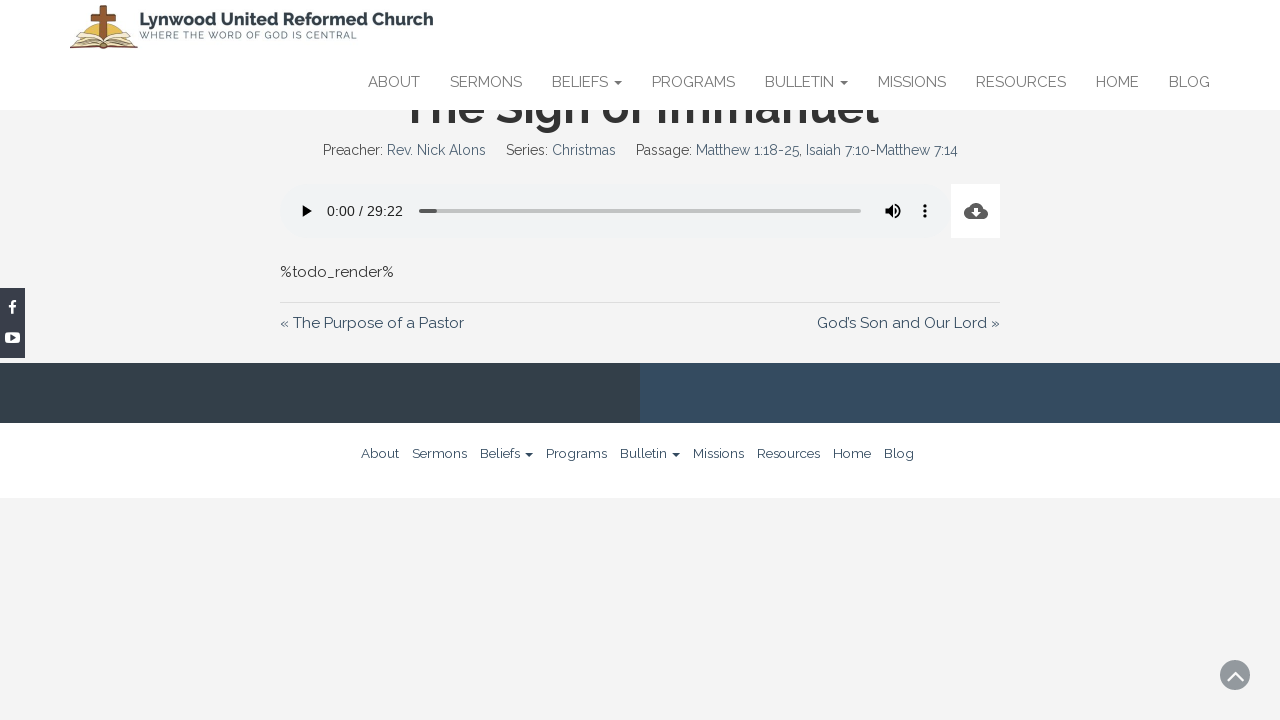

--- FILE ---
content_type: text/html; charset=UTF-8
request_url: https://www.lynwoodurc.org/sermons/the-sign-of-immanuel
body_size: 11784
content:
<!DOCTYPE html>
<html dir="ltr" lang="en-US" prefix="og: https://ogp.me/ns#">
<head>
	<meta charset="UTF-8">
	<meta name="viewport" content="width=device-width, initial-scale=1">
	<link rel="profile" href="http://gmpg.org/xfn/11">
	<link rel="pingback" href="https://www.lynwoodurc.org/xmlrpc.php">

	
	    		<link rel="stylesheet" href="https://fonts.googleapis.com/css?family=Raleway" type="text/css" media="screen">
    	<title>The Sign of Immanuel - Lynwood United Reformed Church</title>

		<!-- All in One SEO 4.9.3 - aioseo.com -->
	<meta name="description" content="%todo_render%" />
	<meta name="robots" content="max-image-preview:large" />
	<meta name="author" content="tnoble"/>
	<meta name="google-site-verification" content="TGs6RtksXZq3JP1hqdgCq2RUfN6iob5R6DgFo83jcso" />
	<link rel="canonical" href="https://www.lynwoodurc.org/sermons/the-sign-of-immanuel" />
	<meta name="generator" content="All in One SEO (AIOSEO) 4.9.3" />
		<meta property="og:locale" content="en_US" />
		<meta property="og:site_name" content="Lynwood United Reformed Church - Where the word of God is central" />
		<meta property="og:type" content="article" />
		<meta property="og:title" content="The Sign of Immanuel - Lynwood United Reformed Church" />
		<meta property="og:description" content="%todo_render%" />
		<meta property="og:url" content="https://www.lynwoodurc.org/sermons/the-sign-of-immanuel" />
		<meta property="og:image" content="https://www.lynwoodurc.org/wp-content/uploads/cropped-Untitled_Artwork-2-scaled-2.jpg" />
		<meta property="og:image:secure_url" content="https://www.lynwoodurc.org/wp-content/uploads/cropped-Untitled_Artwork-2-scaled-2.jpg" />
		<meta property="article:published_time" content="2015-12-25T15:30:00+00:00" />
		<meta property="article:modified_time" content="2019-05-01T00:28:06+00:00" />
		<meta property="article:publisher" content="https://www.facebook.com/lynwoodurc" />
		<meta name="twitter:card" content="summary_large_image" />
		<meta name="twitter:title" content="The Sign of Immanuel - Lynwood United Reformed Church" />
		<meta name="twitter:description" content="%todo_render%" />
		<meta name="twitter:image" content="https://www.lynwoodurc.org/wp-content/uploads/cropped-Untitled_Artwork-2-scaled-2.jpg" />
		<script type="application/ld+json" class="aioseo-schema">
			{"@context":"https:\/\/schema.org","@graph":[{"@type":"BreadcrumbList","@id":"https:\/\/www.lynwoodurc.org\/sermons\/the-sign-of-immanuel#breadcrumblist","itemListElement":[{"@type":"ListItem","@id":"https:\/\/www.lynwoodurc.org#listItem","position":1,"name":"Home","item":"https:\/\/www.lynwoodurc.org","nextItem":{"@type":"ListItem","@id":"https:\/\/www.lynwoodurc.org\/sermons#listItem","name":"Sermons"}},{"@type":"ListItem","@id":"https:\/\/www.lynwoodurc.org\/sermons#listItem","position":2,"name":"Sermons","item":"https:\/\/www.lynwoodurc.org\/sermons","nextItem":{"@type":"ListItem","@id":"https:\/\/www.lynwoodurc.org\/preacher\/rev-nick-alons#listItem","name":"Rev. Nick Alons"},"previousItem":{"@type":"ListItem","@id":"https:\/\/www.lynwoodurc.org#listItem","name":"Home"}},{"@type":"ListItem","@id":"https:\/\/www.lynwoodurc.org\/preacher\/rev-nick-alons#listItem","position":3,"name":"Rev. Nick Alons","item":"https:\/\/www.lynwoodurc.org\/preacher\/rev-nick-alons","nextItem":{"@type":"ListItem","@id":"https:\/\/www.lynwoodurc.org\/sermons\/the-sign-of-immanuel#listItem","name":"The Sign of Immanuel"},"previousItem":{"@type":"ListItem","@id":"https:\/\/www.lynwoodurc.org\/sermons#listItem","name":"Sermons"}},{"@type":"ListItem","@id":"https:\/\/www.lynwoodurc.org\/sermons\/the-sign-of-immanuel#listItem","position":4,"name":"The Sign of Immanuel","previousItem":{"@type":"ListItem","@id":"https:\/\/www.lynwoodurc.org\/preacher\/rev-nick-alons#listItem","name":"Rev. Nick Alons"}}]},{"@type":"Organization","@id":"https:\/\/www.lynwoodurc.org\/#organization","name":"Lynwood United Reformed Church Lynwood United Reformed Church","description":"#taglineUnited Reformed Church located in Lynwood Illinois","url":"https:\/\/www.lynwoodurc.org\/","logo":{"@type":"ImageObject","url":"https:\/\/www.lynwoodurc.org\/wp-content\/uploads\/cropped-Untitled_Artwork.jpg","@id":"https:\/\/www.lynwoodurc.org\/sermons\/the-sign-of-immanuel\/#organizationLogo","width":512,"height":512},"image":{"@id":"https:\/\/www.lynwoodurc.org\/sermons\/the-sign-of-immanuel\/#organizationLogo"},"sameAs":["https:\/\/www.facebook.com\/lynwoodurc"]},{"@type":"Person","@id":"https:\/\/www.lynwoodurc.org\/archives\/author\/admin#author","url":"https:\/\/www.lynwoodurc.org\/archives\/author\/admin","name":"tnoble","image":{"@type":"ImageObject","@id":"https:\/\/www.lynwoodurc.org\/sermons\/the-sign-of-immanuel#authorImage","url":"https:\/\/secure.gravatar.com\/avatar\/490d7be0f29c55f79ee0eb993e9c8dadc1893e17592b06de935ffc5153716f9f?s=96&d=mm&r=g","width":96,"height":96,"caption":"tnoble"}},{"@type":"WebPage","@id":"https:\/\/www.lynwoodurc.org\/sermons\/the-sign-of-immanuel#webpage","url":"https:\/\/www.lynwoodurc.org\/sermons\/the-sign-of-immanuel","name":"The Sign of Immanuel - Lynwood United Reformed Church","description":"%todo_render%","inLanguage":"en-US","isPartOf":{"@id":"https:\/\/www.lynwoodurc.org\/#website"},"breadcrumb":{"@id":"https:\/\/www.lynwoodurc.org\/sermons\/the-sign-of-immanuel#breadcrumblist"},"author":{"@id":"https:\/\/www.lynwoodurc.org\/archives\/author\/admin#author"},"creator":{"@id":"https:\/\/www.lynwoodurc.org\/archives\/author\/admin#author"},"datePublished":"2015-12-25T09:30:00-06:00","dateModified":"2019-04-30T18:28:06-06:00"},{"@type":"WebSite","@id":"https:\/\/www.lynwoodurc.org\/#website","url":"https:\/\/www.lynwoodurc.org\/","name":"Lynwood United Reformed Church","description":"Where the word of God is central","inLanguage":"en-US","publisher":{"@id":"https:\/\/www.lynwoodurc.org\/#organization"}}]}
		</script>
		<!-- All in One SEO -->

<link rel='dns-prefetch' href='//fonts.googleapis.com' />
<link rel="alternate" type="application/rss+xml" title="Lynwood United Reformed Church &raquo; Feed" href="https://www.lynwoodurc.org/feed" />
<link rel="alternate" type="application/rss+xml" title="Lynwood United Reformed Church &raquo; Comments Feed" href="https://www.lynwoodurc.org/comments/feed" />
<link rel="alternate" title="oEmbed (JSON)" type="application/json+oembed" href="https://www.lynwoodurc.org/wp-json/oembed/1.0/embed?url=https%3A%2F%2Fwww.lynwoodurc.org%2Fsermons%2Fthe-sign-of-immanuel" />
<link rel="alternate" title="oEmbed (XML)" type="text/xml+oembed" href="https://www.lynwoodurc.org/wp-json/oembed/1.0/embed?url=https%3A%2F%2Fwww.lynwoodurc.org%2Fsermons%2Fthe-sign-of-immanuel&#038;format=xml" />
		<!-- This site uses the Google Analytics by MonsterInsights plugin v9.11.1 - Using Analytics tracking - https://www.monsterinsights.com/ -->
							<script src="//www.googletagmanager.com/gtag/js?id=G-WMMBVZG9KZ"  data-cfasync="false" data-wpfc-render="false" type="text/javascript" async></script>
			<script data-cfasync="false" data-wpfc-render="false" type="text/javascript">
				var mi_version = '9.11.1';
				var mi_track_user = true;
				var mi_no_track_reason = '';
								var MonsterInsightsDefaultLocations = {"page_location":"https:\/\/www.lynwoodurc.org\/sermons\/the-sign-of-immanuel\/"};
								if ( typeof MonsterInsightsPrivacyGuardFilter === 'function' ) {
					var MonsterInsightsLocations = (typeof MonsterInsightsExcludeQuery === 'object') ? MonsterInsightsPrivacyGuardFilter( MonsterInsightsExcludeQuery ) : MonsterInsightsPrivacyGuardFilter( MonsterInsightsDefaultLocations );
				} else {
					var MonsterInsightsLocations = (typeof MonsterInsightsExcludeQuery === 'object') ? MonsterInsightsExcludeQuery : MonsterInsightsDefaultLocations;
				}

								var disableStrs = [
										'ga-disable-G-WMMBVZG9KZ',
									];

				/* Function to detect opted out users */
				function __gtagTrackerIsOptedOut() {
					for (var index = 0; index < disableStrs.length; index++) {
						if (document.cookie.indexOf(disableStrs[index] + '=true') > -1) {
							return true;
						}
					}

					return false;
				}

				/* Disable tracking if the opt-out cookie exists. */
				if (__gtagTrackerIsOptedOut()) {
					for (var index = 0; index < disableStrs.length; index++) {
						window[disableStrs[index]] = true;
					}
				}

				/* Opt-out function */
				function __gtagTrackerOptout() {
					for (var index = 0; index < disableStrs.length; index++) {
						document.cookie = disableStrs[index] + '=true; expires=Thu, 31 Dec 2099 23:59:59 UTC; path=/';
						window[disableStrs[index]] = true;
					}
				}

				if ('undefined' === typeof gaOptout) {
					function gaOptout() {
						__gtagTrackerOptout();
					}
				}
								window.dataLayer = window.dataLayer || [];

				window.MonsterInsightsDualTracker = {
					helpers: {},
					trackers: {},
				};
				if (mi_track_user) {
					function __gtagDataLayer() {
						dataLayer.push(arguments);
					}

					function __gtagTracker(type, name, parameters) {
						if (!parameters) {
							parameters = {};
						}

						if (parameters.send_to) {
							__gtagDataLayer.apply(null, arguments);
							return;
						}

						if (type === 'event') {
														parameters.send_to = monsterinsights_frontend.v4_id;
							var hookName = name;
							if (typeof parameters['event_category'] !== 'undefined') {
								hookName = parameters['event_category'] + ':' + name;
							}

							if (typeof MonsterInsightsDualTracker.trackers[hookName] !== 'undefined') {
								MonsterInsightsDualTracker.trackers[hookName](parameters);
							} else {
								__gtagDataLayer('event', name, parameters);
							}
							
						} else {
							__gtagDataLayer.apply(null, arguments);
						}
					}

					__gtagTracker('js', new Date());
					__gtagTracker('set', {
						'developer_id.dZGIzZG': true,
											});
					if ( MonsterInsightsLocations.page_location ) {
						__gtagTracker('set', MonsterInsightsLocations);
					}
										__gtagTracker('config', 'G-WMMBVZG9KZ', {"forceSSL":"true","link_attribution":"true"} );
										window.gtag = __gtagTracker;										(function () {
						/* https://developers.google.com/analytics/devguides/collection/analyticsjs/ */
						/* ga and __gaTracker compatibility shim. */
						var noopfn = function () {
							return null;
						};
						var newtracker = function () {
							return new Tracker();
						};
						var Tracker = function () {
							return null;
						};
						var p = Tracker.prototype;
						p.get = noopfn;
						p.set = noopfn;
						p.send = function () {
							var args = Array.prototype.slice.call(arguments);
							args.unshift('send');
							__gaTracker.apply(null, args);
						};
						var __gaTracker = function () {
							var len = arguments.length;
							if (len === 0) {
								return;
							}
							var f = arguments[len - 1];
							if (typeof f !== 'object' || f === null || typeof f.hitCallback !== 'function') {
								if ('send' === arguments[0]) {
									var hitConverted, hitObject = false, action;
									if ('event' === arguments[1]) {
										if ('undefined' !== typeof arguments[3]) {
											hitObject = {
												'eventAction': arguments[3],
												'eventCategory': arguments[2],
												'eventLabel': arguments[4],
												'value': arguments[5] ? arguments[5] : 1,
											}
										}
									}
									if ('pageview' === arguments[1]) {
										if ('undefined' !== typeof arguments[2]) {
											hitObject = {
												'eventAction': 'page_view',
												'page_path': arguments[2],
											}
										}
									}
									if (typeof arguments[2] === 'object') {
										hitObject = arguments[2];
									}
									if (typeof arguments[5] === 'object') {
										Object.assign(hitObject, arguments[5]);
									}
									if ('undefined' !== typeof arguments[1].hitType) {
										hitObject = arguments[1];
										if ('pageview' === hitObject.hitType) {
											hitObject.eventAction = 'page_view';
										}
									}
									if (hitObject) {
										action = 'timing' === arguments[1].hitType ? 'timing_complete' : hitObject.eventAction;
										hitConverted = mapArgs(hitObject);
										__gtagTracker('event', action, hitConverted);
									}
								}
								return;
							}

							function mapArgs(args) {
								var arg, hit = {};
								var gaMap = {
									'eventCategory': 'event_category',
									'eventAction': 'event_action',
									'eventLabel': 'event_label',
									'eventValue': 'event_value',
									'nonInteraction': 'non_interaction',
									'timingCategory': 'event_category',
									'timingVar': 'name',
									'timingValue': 'value',
									'timingLabel': 'event_label',
									'page': 'page_path',
									'location': 'page_location',
									'title': 'page_title',
									'referrer' : 'page_referrer',
								};
								for (arg in args) {
																		if (!(!args.hasOwnProperty(arg) || !gaMap.hasOwnProperty(arg))) {
										hit[gaMap[arg]] = args[arg];
									} else {
										hit[arg] = args[arg];
									}
								}
								return hit;
							}

							try {
								f.hitCallback();
							} catch (ex) {
							}
						};
						__gaTracker.create = newtracker;
						__gaTracker.getByName = newtracker;
						__gaTracker.getAll = function () {
							return [];
						};
						__gaTracker.remove = noopfn;
						__gaTracker.loaded = true;
						window['__gaTracker'] = __gaTracker;
					})();
									} else {
										console.log("");
					(function () {
						function __gtagTracker() {
							return null;
						}

						window['__gtagTracker'] = __gtagTracker;
						window['gtag'] = __gtagTracker;
					})();
									}
			</script>
							<!-- / Google Analytics by MonsterInsights -->
		<style id='wp-img-auto-sizes-contain-inline-css' type='text/css'>
img:is([sizes=auto i],[sizes^="auto," i]){contain-intrinsic-size:3000px 1500px}
/*# sourceURL=wp-img-auto-sizes-contain-inline-css */
</style>
<style id='wp-emoji-styles-inline-css' type='text/css'>

	img.wp-smiley, img.emoji {
		display: inline !important;
		border: none !important;
		box-shadow: none !important;
		height: 1em !important;
		width: 1em !important;
		margin: 0 0.07em !important;
		vertical-align: -0.1em !important;
		background: none !important;
		padding: 0 !important;
	}
/*# sourceURL=wp-emoji-styles-inline-css */
</style>
<style id='wp-block-library-inline-css' type='text/css'>
:root{--wp-block-synced-color:#7a00df;--wp-block-synced-color--rgb:122,0,223;--wp-bound-block-color:var(--wp-block-synced-color);--wp-editor-canvas-background:#ddd;--wp-admin-theme-color:#007cba;--wp-admin-theme-color--rgb:0,124,186;--wp-admin-theme-color-darker-10:#006ba1;--wp-admin-theme-color-darker-10--rgb:0,107,160.5;--wp-admin-theme-color-darker-20:#005a87;--wp-admin-theme-color-darker-20--rgb:0,90,135;--wp-admin-border-width-focus:2px}@media (min-resolution:192dpi){:root{--wp-admin-border-width-focus:1.5px}}.wp-element-button{cursor:pointer}:root .has-very-light-gray-background-color{background-color:#eee}:root .has-very-dark-gray-background-color{background-color:#313131}:root .has-very-light-gray-color{color:#eee}:root .has-very-dark-gray-color{color:#313131}:root .has-vivid-green-cyan-to-vivid-cyan-blue-gradient-background{background:linear-gradient(135deg,#00d084,#0693e3)}:root .has-purple-crush-gradient-background{background:linear-gradient(135deg,#34e2e4,#4721fb 50%,#ab1dfe)}:root .has-hazy-dawn-gradient-background{background:linear-gradient(135deg,#faaca8,#dad0ec)}:root .has-subdued-olive-gradient-background{background:linear-gradient(135deg,#fafae1,#67a671)}:root .has-atomic-cream-gradient-background{background:linear-gradient(135deg,#fdd79a,#004a59)}:root .has-nightshade-gradient-background{background:linear-gradient(135deg,#330968,#31cdcf)}:root .has-midnight-gradient-background{background:linear-gradient(135deg,#020381,#2874fc)}:root{--wp--preset--font-size--normal:16px;--wp--preset--font-size--huge:42px}.has-regular-font-size{font-size:1em}.has-larger-font-size{font-size:2.625em}.has-normal-font-size{font-size:var(--wp--preset--font-size--normal)}.has-huge-font-size{font-size:var(--wp--preset--font-size--huge)}.has-text-align-center{text-align:center}.has-text-align-left{text-align:left}.has-text-align-right{text-align:right}.has-fit-text{white-space:nowrap!important}#end-resizable-editor-section{display:none}.aligncenter{clear:both}.items-justified-left{justify-content:flex-start}.items-justified-center{justify-content:center}.items-justified-right{justify-content:flex-end}.items-justified-space-between{justify-content:space-between}.screen-reader-text{border:0;clip-path:inset(50%);height:1px;margin:-1px;overflow:hidden;padding:0;position:absolute;width:1px;word-wrap:normal!important}.screen-reader-text:focus{background-color:#ddd;clip-path:none;color:#444;display:block;font-size:1em;height:auto;left:5px;line-height:normal;padding:15px 23px 14px;text-decoration:none;top:5px;width:auto;z-index:100000}html :where(.has-border-color){border-style:solid}html :where([style*=border-top-color]){border-top-style:solid}html :where([style*=border-right-color]){border-right-style:solid}html :where([style*=border-bottom-color]){border-bottom-style:solid}html :where([style*=border-left-color]){border-left-style:solid}html :where([style*=border-width]){border-style:solid}html :where([style*=border-top-width]){border-top-style:solid}html :where([style*=border-right-width]){border-right-style:solid}html :where([style*=border-bottom-width]){border-bottom-style:solid}html :where([style*=border-left-width]){border-left-style:solid}html :where(img[class*=wp-image-]){height:auto;max-width:100%}:where(figure){margin:0 0 1em}html :where(.is-position-sticky){--wp-admin--admin-bar--position-offset:var(--wp-admin--admin-bar--height,0px)}@media screen and (max-width:600px){html :where(.is-position-sticky){--wp-admin--admin-bar--position-offset:0px}}

/*# sourceURL=wp-block-library-inline-css */
</style><style id='global-styles-inline-css' type='text/css'>
:root{--wp--preset--aspect-ratio--square: 1;--wp--preset--aspect-ratio--4-3: 4/3;--wp--preset--aspect-ratio--3-4: 3/4;--wp--preset--aspect-ratio--3-2: 3/2;--wp--preset--aspect-ratio--2-3: 2/3;--wp--preset--aspect-ratio--16-9: 16/9;--wp--preset--aspect-ratio--9-16: 9/16;--wp--preset--color--black: #000000;--wp--preset--color--cyan-bluish-gray: #abb8c3;--wp--preset--color--white: #ffffff;--wp--preset--color--pale-pink: #f78da7;--wp--preset--color--vivid-red: #cf2e2e;--wp--preset--color--luminous-vivid-orange: #ff6900;--wp--preset--color--luminous-vivid-amber: #fcb900;--wp--preset--color--light-green-cyan: #7bdcb5;--wp--preset--color--vivid-green-cyan: #00d084;--wp--preset--color--pale-cyan-blue: #8ed1fc;--wp--preset--color--vivid-cyan-blue: #0693e3;--wp--preset--color--vivid-purple: #9b51e0;--wp--preset--gradient--vivid-cyan-blue-to-vivid-purple: linear-gradient(135deg,rgb(6,147,227) 0%,rgb(155,81,224) 100%);--wp--preset--gradient--light-green-cyan-to-vivid-green-cyan: linear-gradient(135deg,rgb(122,220,180) 0%,rgb(0,208,130) 100%);--wp--preset--gradient--luminous-vivid-amber-to-luminous-vivid-orange: linear-gradient(135deg,rgb(252,185,0) 0%,rgb(255,105,0) 100%);--wp--preset--gradient--luminous-vivid-orange-to-vivid-red: linear-gradient(135deg,rgb(255,105,0) 0%,rgb(207,46,46) 100%);--wp--preset--gradient--very-light-gray-to-cyan-bluish-gray: linear-gradient(135deg,rgb(238,238,238) 0%,rgb(169,184,195) 100%);--wp--preset--gradient--cool-to-warm-spectrum: linear-gradient(135deg,rgb(74,234,220) 0%,rgb(151,120,209) 20%,rgb(207,42,186) 40%,rgb(238,44,130) 60%,rgb(251,105,98) 80%,rgb(254,248,76) 100%);--wp--preset--gradient--blush-light-purple: linear-gradient(135deg,rgb(255,206,236) 0%,rgb(152,150,240) 100%);--wp--preset--gradient--blush-bordeaux: linear-gradient(135deg,rgb(254,205,165) 0%,rgb(254,45,45) 50%,rgb(107,0,62) 100%);--wp--preset--gradient--luminous-dusk: linear-gradient(135deg,rgb(255,203,112) 0%,rgb(199,81,192) 50%,rgb(65,88,208) 100%);--wp--preset--gradient--pale-ocean: linear-gradient(135deg,rgb(255,245,203) 0%,rgb(182,227,212) 50%,rgb(51,167,181) 100%);--wp--preset--gradient--electric-grass: linear-gradient(135deg,rgb(202,248,128) 0%,rgb(113,206,126) 100%);--wp--preset--gradient--midnight: linear-gradient(135deg,rgb(2,3,129) 0%,rgb(40,116,252) 100%);--wp--preset--font-size--small: 13px;--wp--preset--font-size--medium: 20px;--wp--preset--font-size--large: 36px;--wp--preset--font-size--x-large: 42px;--wp--preset--spacing--20: 0.44rem;--wp--preset--spacing--30: 0.67rem;--wp--preset--spacing--40: 1rem;--wp--preset--spacing--50: 1.5rem;--wp--preset--spacing--60: 2.25rem;--wp--preset--spacing--70: 3.38rem;--wp--preset--spacing--80: 5.06rem;--wp--preset--shadow--natural: 6px 6px 9px rgba(0, 0, 0, 0.2);--wp--preset--shadow--deep: 12px 12px 50px rgba(0, 0, 0, 0.4);--wp--preset--shadow--sharp: 6px 6px 0px rgba(0, 0, 0, 0.2);--wp--preset--shadow--outlined: 6px 6px 0px -3px rgb(255, 255, 255), 6px 6px rgb(0, 0, 0);--wp--preset--shadow--crisp: 6px 6px 0px rgb(0, 0, 0);}:where(.is-layout-flex){gap: 0.5em;}:where(.is-layout-grid){gap: 0.5em;}body .is-layout-flex{display: flex;}.is-layout-flex{flex-wrap: wrap;align-items: center;}.is-layout-flex > :is(*, div){margin: 0;}body .is-layout-grid{display: grid;}.is-layout-grid > :is(*, div){margin: 0;}:where(.wp-block-columns.is-layout-flex){gap: 2em;}:where(.wp-block-columns.is-layout-grid){gap: 2em;}:where(.wp-block-post-template.is-layout-flex){gap: 1.25em;}:where(.wp-block-post-template.is-layout-grid){gap: 1.25em;}.has-black-color{color: var(--wp--preset--color--black) !important;}.has-cyan-bluish-gray-color{color: var(--wp--preset--color--cyan-bluish-gray) !important;}.has-white-color{color: var(--wp--preset--color--white) !important;}.has-pale-pink-color{color: var(--wp--preset--color--pale-pink) !important;}.has-vivid-red-color{color: var(--wp--preset--color--vivid-red) !important;}.has-luminous-vivid-orange-color{color: var(--wp--preset--color--luminous-vivid-orange) !important;}.has-luminous-vivid-amber-color{color: var(--wp--preset--color--luminous-vivid-amber) !important;}.has-light-green-cyan-color{color: var(--wp--preset--color--light-green-cyan) !important;}.has-vivid-green-cyan-color{color: var(--wp--preset--color--vivid-green-cyan) !important;}.has-pale-cyan-blue-color{color: var(--wp--preset--color--pale-cyan-blue) !important;}.has-vivid-cyan-blue-color{color: var(--wp--preset--color--vivid-cyan-blue) !important;}.has-vivid-purple-color{color: var(--wp--preset--color--vivid-purple) !important;}.has-black-background-color{background-color: var(--wp--preset--color--black) !important;}.has-cyan-bluish-gray-background-color{background-color: var(--wp--preset--color--cyan-bluish-gray) !important;}.has-white-background-color{background-color: var(--wp--preset--color--white) !important;}.has-pale-pink-background-color{background-color: var(--wp--preset--color--pale-pink) !important;}.has-vivid-red-background-color{background-color: var(--wp--preset--color--vivid-red) !important;}.has-luminous-vivid-orange-background-color{background-color: var(--wp--preset--color--luminous-vivid-orange) !important;}.has-luminous-vivid-amber-background-color{background-color: var(--wp--preset--color--luminous-vivid-amber) !important;}.has-light-green-cyan-background-color{background-color: var(--wp--preset--color--light-green-cyan) !important;}.has-vivid-green-cyan-background-color{background-color: var(--wp--preset--color--vivid-green-cyan) !important;}.has-pale-cyan-blue-background-color{background-color: var(--wp--preset--color--pale-cyan-blue) !important;}.has-vivid-cyan-blue-background-color{background-color: var(--wp--preset--color--vivid-cyan-blue) !important;}.has-vivid-purple-background-color{background-color: var(--wp--preset--color--vivid-purple) !important;}.has-black-border-color{border-color: var(--wp--preset--color--black) !important;}.has-cyan-bluish-gray-border-color{border-color: var(--wp--preset--color--cyan-bluish-gray) !important;}.has-white-border-color{border-color: var(--wp--preset--color--white) !important;}.has-pale-pink-border-color{border-color: var(--wp--preset--color--pale-pink) !important;}.has-vivid-red-border-color{border-color: var(--wp--preset--color--vivid-red) !important;}.has-luminous-vivid-orange-border-color{border-color: var(--wp--preset--color--luminous-vivid-orange) !important;}.has-luminous-vivid-amber-border-color{border-color: var(--wp--preset--color--luminous-vivid-amber) !important;}.has-light-green-cyan-border-color{border-color: var(--wp--preset--color--light-green-cyan) !important;}.has-vivid-green-cyan-border-color{border-color: var(--wp--preset--color--vivid-green-cyan) !important;}.has-pale-cyan-blue-border-color{border-color: var(--wp--preset--color--pale-cyan-blue) !important;}.has-vivid-cyan-blue-border-color{border-color: var(--wp--preset--color--vivid-cyan-blue) !important;}.has-vivid-purple-border-color{border-color: var(--wp--preset--color--vivid-purple) !important;}.has-vivid-cyan-blue-to-vivid-purple-gradient-background{background: var(--wp--preset--gradient--vivid-cyan-blue-to-vivid-purple) !important;}.has-light-green-cyan-to-vivid-green-cyan-gradient-background{background: var(--wp--preset--gradient--light-green-cyan-to-vivid-green-cyan) !important;}.has-luminous-vivid-amber-to-luminous-vivid-orange-gradient-background{background: var(--wp--preset--gradient--luminous-vivid-amber-to-luminous-vivid-orange) !important;}.has-luminous-vivid-orange-to-vivid-red-gradient-background{background: var(--wp--preset--gradient--luminous-vivid-orange-to-vivid-red) !important;}.has-very-light-gray-to-cyan-bluish-gray-gradient-background{background: var(--wp--preset--gradient--very-light-gray-to-cyan-bluish-gray) !important;}.has-cool-to-warm-spectrum-gradient-background{background: var(--wp--preset--gradient--cool-to-warm-spectrum) !important;}.has-blush-light-purple-gradient-background{background: var(--wp--preset--gradient--blush-light-purple) !important;}.has-blush-bordeaux-gradient-background{background: var(--wp--preset--gradient--blush-bordeaux) !important;}.has-luminous-dusk-gradient-background{background: var(--wp--preset--gradient--luminous-dusk) !important;}.has-pale-ocean-gradient-background{background: var(--wp--preset--gradient--pale-ocean) !important;}.has-electric-grass-gradient-background{background: var(--wp--preset--gradient--electric-grass) !important;}.has-midnight-gradient-background{background: var(--wp--preset--gradient--midnight) !important;}.has-small-font-size{font-size: var(--wp--preset--font-size--small) !important;}.has-medium-font-size{font-size: var(--wp--preset--font-size--medium) !important;}.has-large-font-size{font-size: var(--wp--preset--font-size--large) !important;}.has-x-large-font-size{font-size: var(--wp--preset--font-size--x-large) !important;}
/*# sourceURL=global-styles-inline-css */
</style>

<style id='classic-theme-styles-inline-css' type='text/css'>
/*! This file is auto-generated */
.wp-block-button__link{color:#fff;background-color:#32373c;border-radius:9999px;box-shadow:none;text-decoration:none;padding:calc(.667em + 2px) calc(1.333em + 2px);font-size:1.125em}.wp-block-file__button{background:#32373c;color:#fff;text-decoration:none}
/*# sourceURL=/wp-includes/css/classic-themes.min.css */
</style>
<link rel='stylesheet' id='wpfc-sm-styles-css' href='https://www.lynwoodurc.org/wp-content/plugins/sermon-manager-for-wordpress/assets/css/sermon.min.css?ver=2.30.0' type='text/css' media='all' />
<link rel='stylesheet' id='dashicons-css' href='https://www.lynwoodurc.org/wp-includes/css/dashicons.min.css?ver=6.9' type='text/css' media='all' />
<link rel='stylesheet' id='bootstrap-css' href='https://www.lynwoodurc.org/wp-content/themes/themomentspro/css/bootstrap.css?ver=6.9' type='text/css' media='all' />
<link rel='stylesheet' id='carousel-css' href='https://www.lynwoodurc.org/wp-content/themes/themomentspro/css/owl.carousel.css?ver=6.9' type='text/css' media='all' />
<link rel='stylesheet' id='animate-css' href='https://www.lynwoodurc.org/wp-content/themes/themomentspro/css/animate.css?ver=6.9' type='text/css' media='all' />
<link rel='stylesheet' id='fontawesome-css' href='https://www.lynwoodurc.org/wp-content/themes/themomentspro/css/font-awesome.css?ver=6.9' type='text/css' media='all' />
<link rel='stylesheet' id='themoments-googlefonts-css' href='//fonts.googleapis.com/css?family=Raleway%3A300%2C400%2C500%2C700%2C900&#038;ver=6.9' type='text/css' media='all' />
<link rel='stylesheet' id='themoments-style-css' href='https://www.lynwoodurc.org/wp-content/themes/themomentspro/style.css?ver=6.9' type='text/css' media='all' />
<script type="text/javascript" src="https://www.lynwoodurc.org/wp-includes/js/jquery/jquery.min.js?ver=3.7.1" id="jquery-core-js"></script>
<script type="text/javascript" src="https://www.lynwoodurc.org/wp-includes/js/jquery/jquery-migrate.min.js?ver=3.4.1" id="jquery-migrate-js"></script>
<script type="text/javascript" src="https://www.lynwoodurc.org/wp-content/plugins/google-analytics-for-wordpress/assets/js/frontend-gtag.min.js?ver=9.11.1" id="monsterinsights-frontend-script-js" async="async" data-wp-strategy="async"></script>
<script data-cfasync="false" data-wpfc-render="false" type="text/javascript" id='monsterinsights-frontend-script-js-extra'>/* <![CDATA[ */
var monsterinsights_frontend = {"js_events_tracking":"true","download_extensions":"doc,pdf,ppt,zip,xls,docx,pptx,xlsx,mp3","inbound_paths":"[{\"path\":\"\\\/go\\\/\",\"label\":\"affiliate\"},{\"path\":\"\\\/recommend\\\/\",\"label\":\"affiliate\"}]","home_url":"https:\/\/www.lynwoodurc.org","hash_tracking":"false","v4_id":"G-WMMBVZG9KZ"};/* ]]> */
</script>
<script type="text/javascript" id="wpfc-sm-verse-script-js-extra">
/* <![CDATA[ */
var verse = {"bible_version":"ESV","language":"en_US"};
//# sourceURL=wpfc-sm-verse-script-js-extra
/* ]]> */
</script>
<script type="text/javascript" src="https://www.lynwoodurc.org/wp-content/plugins/sermon-manager-for-wordpress/assets/vendor/js/verse.js?ver=2.30.0" id="wpfc-sm-verse-script-js"></script>
<link rel="https://api.w.org/" href="https://www.lynwoodurc.org/wp-json/" /><link rel="alternate" title="JSON" type="application/json" href="https://www.lynwoodurc.org/wp-json/wp/v2/wpfc_sermon/3911" /><link rel="EditURI" type="application/rsd+xml" title="RSD" href="https://www.lynwoodurc.org/xmlrpc.php?rsd" />
<meta name="generator" content="WordPress 6.9" />
<link rel='shortlink' href='https://www.lynwoodurc.org/?p=3911' />
	<style type="text/css">
			.site-title,
		.site-description {
			position: absolute;
			clip: rect(1px, 1px, 1px, 1px);
		}
		</style>
	<link rel="icon" href="https://www.lynwoodurc.org/wp-content/uploads/cropped-Untitled_Artwork-32x32.jpg" sizes="32x32" />
<link rel="icon" href="https://www.lynwoodurc.org/wp-content/uploads/cropped-Untitled_Artwork-192x192.jpg" sizes="192x192" />
<link rel="apple-touch-icon" href="https://www.lynwoodurc.org/wp-content/uploads/cropped-Untitled_Artwork-180x180.jpg" />
<meta name="msapplication-TileImage" content="https://www.lynwoodurc.org/wp-content/uploads/cropped-Untitled_Artwork-270x270.jpg" />
		<style type="text/css" id="wp-custom-css">
			/**
* Custom Sermon Manager CSS
*****************************************/
.wpfc-sermon-container {
  margin-right: auto;
  margin-left: auto;
  padding-left: 15px;
  padding-right: 15px;
}

.wpfc_sermon {margin: 0 auto 2em;}

@media (min-width: 1200px) {

  .wpfc-sermon-container {width: 1170px;}

}

@media (min-width: 992px) {

  .wpfc-sermon-container {width: 970px;}

}

@media (min-width: 768px) {

  .wpfc-sermon-container {width: 750px;}

}
Expand
		</style>
		
	<style type="text/css">
	  .pri-color, a{ color: #344b60 }
	  .pri-color-bg, .btn-danger,header .navbar-default .navbar-nav li.download a,.dropdown-menu>.active>a, .dropdown-menu>.active>a:focus, .dropdown-menu>.active>a:hover{background: #344b60}
	  .sec-color-bg{background: #333f49}
	  .theme-slider {box-shadow: inset 0px -200px 0 #333f49;}
	  .widget-main {background: linear-gradient(to right, #333f49 50%, #344b60 50%);}
	  body{ font-family: Raleway; font-size: 15px }
 </style>
</head>
<body class="wp-singular wpfc_sermon-template-default single single-wpfc_sermon postid-3911 wp-custom-logo wp-theme-themomentspro group-blog">
<header>
<section class="logo-menu">
	<nav class="navbar navbar-default navbar-fixed-top">
		<div class="container">
			<!-- Brand and toggle get grouped for better mobile display -->
		    <div class="navbar-header">
		      	<button type="button" class="navbar-toggle collapsed" data-toggle="collapse" data-target="#bs-example-navbar-collapse-1">
			        <span class="sr-only">Toggle navigation</span>
			        <span class="icon-bar"></span>
			        <span class="icon-bar"></span>
			        <span class="icon-bar"></span>
		      	</button>
		      	<div class="logo-tag">		      		
	      			<a href="https://www.lynwoodurc.org/" class="custom-logo-link" rel="home"><img width="726" height="90" src="https://www.lynwoodurc.org/wp-content/uploads/cropped-Untitled_Artwork-2-scaled-2.jpg" class="custom-logo" alt="Lynwood United Reformed Church" decoding="async" fetchpriority="high" srcset="https://www.lynwoodurc.org/wp-content/uploads/cropped-Untitled_Artwork-2-scaled-2.jpg 726w, https://www.lynwoodurc.org/wp-content/uploads/cropped-Untitled_Artwork-2-scaled-2-300x37.jpg 300w" sizes="(max-width: 726px) 100vw, 726px" /></a>	      			</a>
				</div>
		    </div>

			<!-- Collect the nav links, forms, and other content for toggling -->
			<div class="collapse navbar-collapse" id="bs-example-navbar-collapse-1">  							
				<div class="menu-menu-1-container"><ul id="menu-menu-1" class="nav navbar-nav navbar-right"><li id="menu-item-2574" class="menu-item menu-item-type-post_type menu-item-object-page menu-item-2574"><a title="About" href="https://www.lynwoodurc.org/who-we-are">About</a></li>
<li id="menu-item-2563" class="menu-item menu-item-type-post_type menu-item-object-page menu-item-2563"><a title="Sermons" href="https://www.lynwoodurc.org/sermons">Sermons</a></li>
<li id="menu-item-2566" class="menu-item menu-item-type-post_type menu-item-object-page menu-item-has-children menu-item-2566 dropdown"><a title="Beliefs" href="https://www.lynwoodurc.org/our-beliefs">Beliefs <span class="caret"></span></a>
<ul role="menu" class=" dropdown-menu">
	<li id="menu-item-8737" class="menu-item menu-item-type-post_type menu-item-object-page menu-item-8737"><a title="How Can I Be Saved?" href="https://www.lynwoodurc.org/our-beliefs/how-can-i-be-saved">How Can I Be Saved?</a></li>
</ul>
</li>
<li id="menu-item-2575" class="menu-item menu-item-type-post_type menu-item-object-page menu-item-2575"><a title="Programs" href="https://www.lynwoodurc.org/programs">Programs</a></li>
<li id="menu-item-2567" class="menu-item menu-item-type-post_type menu-item-object-page menu-item-has-children menu-item-2567 dropdown"><a title="Bulletin" href="https://www.lynwoodurc.org/news">Bulletin <span class="caret"></span></a>
<ul role="menu" class=" dropdown-menu">
	<li id="menu-item-2571" class="menu-item menu-item-type-post_type menu-item-object-page menu-item-2571"><a title="Bulletin" href="https://www.lynwoodurc.org/news/bulletin">Bulletin</a></li>
	<li id="menu-item-2570" class="menu-item menu-item-type-post_type menu-item-object-page menu-item-2570"><a title="This week’s Order of Worship" href="https://www.lynwoodurc.org/news/this-weeks-order-of-worship">This week’s Order of Worship</a></li>
	<li id="menu-item-2568" class="menu-item menu-item-type-post_type menu-item-object-page menu-item-2568"><a title="2016: Read Through God&#039;s Word" href="https://www.lynwoodurc.org/news/2013-reading-plan">2016: Read Through God&#8217;s Word</a></li>
</ul>
</li>
<li id="menu-item-2572" class="menu-item menu-item-type-post_type menu-item-object-page menu-item-2572"><a title="Missions" href="https://www.lynwoodurc.org/missions">Missions</a></li>
<li id="menu-item-2573" class="menu-item menu-item-type-post_type menu-item-object-page menu-item-2573"><a title="Resources" href="https://www.lynwoodurc.org/resources">Resources</a></li>
<li id="menu-item-9549" class="menu-item menu-item-type-post_type menu-item-object-page menu-item-9549"><a title="Home" href="https://www.lynwoodurc.org/?page_id=9547">Home</a></li>
<li id="menu-item-9550" class="menu-item menu-item-type-post_type menu-item-object-page menu-item-9550"><a title="Blog" href="https://www.lynwoodurc.org/blog">Blog</a></li>
</ul></div>		        
		    </div> <!-- /.end of collaspe navbar-collaspe -->
		</div> <!-- /.end of container -->
	</nav>
</section> <!-- /.end of section -->
</header>
<div class="wrap"><div id="primary" class="content-area"><main id="main" class="site-main wpfc-sermon-container ">
<article id="post-3911" class="wpfc_preacher-rev-nick-alons wpfc_sermon_series-christmas wpfc-sermon-single post-3911 wpfc_sermon type-wpfc_sermon status-publish hentry">
		<div class="wpfc-sermon-single-inner">
				<div class="wpfc-sermon-single-main">
			<div class="wpfc-sermon-single-header">
				<div class="wpfc-sermon-single-meta-item wpfc-sermon-single-meta-date">
											December 25, 2015									</div>
									<h2 class="wpfc-sermon-single-title">The Sign of Immanuel</h2>
								<div class="wpfc-sermon-single-meta">
											<div class="wpfc-sermon-single-meta-item wpfc-sermon-single-meta-preacher ">
							<span class="wpfc-sermon-single-meta-prefix">Preacher:</span>
							<span class="wpfc-sermon-single-meta-text"><a href="https://www.lynwoodurc.org/preacher/rev-nick-alons" rel="tag">Rev. Nick Alons</a></span>
						</div>
																<div class="wpfc-sermon-single-meta-item wpfc-sermon-single-meta-series">
							<span class="wpfc-sermon-single-meta-prefix">
								Series:</span>
							<span class="wpfc-sermon-single-meta-text"><a href="https://www.lynwoodurc.org/series/christmas" rel="tag">Christmas</a></span>
						</div>
																<div class="wpfc-sermon-single-meta-item wpfc-sermon-single-meta-passage">
							<span class="wpfc-sermon-single-meta-prefix">
								Passage:</span>
							<span class="wpfc-sermon-single-meta-text">Matthew 1:18-25, Isaiah 7:10-Matthew 7:14</span>
						</div>
														</div>
			</div>
			
			<div class="wpfc-sermon-single-media">
								
														<div class="wpfc-sermon-single-audio player-none">
						<audio controls preload="metadata" class="wpfc-sermon-player " ><source src="https://www.lynwoodurc.org/wp-content/uploads/sermon-mp3/The%20Sign%20of%20Immanuel.mp3" type="audio/mp3"></audio>						<a class="wpfc-sermon-single-audio-download"
								href="https://www.lynwoodurc.org/wp-content/uploads/sermon-mp3/The%20Sign%20of%20Immanuel.mp3"
								download="The%20Sign%20of%20Immanuel.mp3"
								 rel = "nofollow" title="Download Audio File">
							<svg fill="#000000" height="24" viewBox="0 0 24 24" width="24"
									xmlns="http://www.w3.org/2000/svg">
								<path d="M0 0h24v24H0z" fill="none"></path>
								<path d="M19.35 10.04C18.67 6.59 15.64 4 12 4 9.11 4 6.6 5.64 5.35 8.04 2.34 8.36 0 10.91 0 14c0 3.31 2.69 6 6 6h13c2.76 0 5-2.24 5-5 0-2.64-2.05-4.78-4.65-4.96zM17 13l-5 5-5-5h3V9h4v4h3z"></path>
							</svg>
						</a>
					</div>
							</div>			
									<div class="wpfc-sermon-single-description">
				<p>%todo_render%</p>
					
				</div>
								
				
						
												<div class="wpfc-sermon-single-navigation">
													<a href="https://www.lynwoodurc.org/sermons/the-purpose-of-a-pastor" class="previous-sermon">&laquo; The Purpose of a Pastor</a>
																			<a href="https://www.lynwoodurc.org/sermons/gods-son-and-our-lord" class="next-sermon">God&#8217;s Son and Our Lord &raquo;</a>
											</div>
									</div>
			</div>
	</article>

</main></div>
<div id="secondary" class="widget-area" role="complementary">
	</div><!-- #secondary --></div>

	<!-- Tab to top scrolling -->
	
	<div class="widget-main clearfix">
		<div class="container">
		<div class="instagram-widget"></div>
		<div class="contact-widget"></div>
		</div>
	</div>

	
	<footer>
		<div class="menu-menu-1-container"><ul id="menu-menu-2" class="list-inline"><li class="menu-item menu-item-type-post_type menu-item-object-page menu-item-2574"><a title="About" href="https://www.lynwoodurc.org/who-we-are">About</a></li>
<li class="menu-item menu-item-type-post_type menu-item-object-page menu-item-2563"><a title="Sermons" href="https://www.lynwoodurc.org/sermons">Sermons</a></li>
<li class="menu-item menu-item-type-post_type menu-item-object-page menu-item-has-children menu-item-2566 dropdown"><a title="Beliefs" href="https://www.lynwoodurc.org/our-beliefs">Beliefs <span class="caret"></span></a>
<ul role="menu" class=" dropdown-menu">
	<li class="menu-item menu-item-type-post_type menu-item-object-page menu-item-8737"><a title="How Can I Be Saved?" href="https://www.lynwoodurc.org/our-beliefs/how-can-i-be-saved">How Can I Be Saved?</a></li>
</ul>
</li>
<li class="menu-item menu-item-type-post_type menu-item-object-page menu-item-2575"><a title="Programs" href="https://www.lynwoodurc.org/programs">Programs</a></li>
<li class="menu-item menu-item-type-post_type menu-item-object-page menu-item-has-children menu-item-2567 dropdown"><a title="Bulletin" href="https://www.lynwoodurc.org/news">Bulletin <span class="caret"></span></a>
<ul role="menu" class=" dropdown-menu">
	<li class="menu-item menu-item-type-post_type menu-item-object-page menu-item-2571"><a title="Bulletin" href="https://www.lynwoodurc.org/news/bulletin">Bulletin</a></li>
	<li class="menu-item menu-item-type-post_type menu-item-object-page menu-item-2570"><a title="This week’s Order of Worship" href="https://www.lynwoodurc.org/news/this-weeks-order-of-worship">This week’s Order of Worship</a></li>
	<li class="menu-item menu-item-type-post_type menu-item-object-page menu-item-2568"><a title="2016: Read Through God&#039;s Word" href="https://www.lynwoodurc.org/news/2013-reading-plan">2016: Read Through God&#8217;s Word</a></li>
</ul>
</li>
<li class="menu-item menu-item-type-post_type menu-item-object-page menu-item-2572"><a title="Missions" href="https://www.lynwoodurc.org/missions">Missions</a></li>
<li class="menu-item menu-item-type-post_type menu-item-object-page menu-item-2573"><a title="Resources" href="https://www.lynwoodurc.org/resources">Resources</a></li>
<li class="menu-item menu-item-type-post_type menu-item-object-page menu-item-9549"><a title="Home" href="https://www.lynwoodurc.org/?page_id=9547">Home</a></li>
<li class="menu-item menu-item-type-post_type menu-item-object-page menu-item-9550"><a title="Blog" href="https://www.lynwoodurc.org/blog">Blog</a></li>
</ul></div>
		<div class="copyright">
                        		</div>
	</footer>

    
        
    <div class="social-icons">
        <ul>
                                <li class="facebook"><a href="http://facebook.com/lynwoodurc" target="_blank"><i class="fa fa-facebook"></i></a></li>
                                <li class="youtube-play"><a href="http://youtube.com/channel/UCdA24tCXy_R165ddhVT6a4Q" target="_blank"><i class="fa fa-youtube-play"></i></a></li>
                    </ul>
    </div>
        


<div class="scroll-top-wrapper sec-color-bg"> <span class="scroll-top-inner"><i class="fa fa-2x fa-angle-up"></i></span></div> 
		
		<script type="speculationrules">
{"prefetch":[{"source":"document","where":{"and":[{"href_matches":"/*"},{"not":{"href_matches":["/wp-*.php","/wp-admin/*","/wp-content/uploads/*","/wp-content/*","/wp-content/plugins/*","/wp-content/themes/themomentspro/*","/*\\?(.+)"]}},{"not":{"selector_matches":"a[rel~=\"nofollow\"]"}},{"not":{"selector_matches":".no-prefetch, .no-prefetch a"}}]},"eagerness":"conservative"}]}
</script>
<script>
	var refTagger = {
		settings: {
			bibleVersion: "ESV",
			libronixBibleVersion: "ESV",
			addLogosLink: false,
			appendIconToLibLinks: false,
			libronixLinkIcon: "dark",
			noSearchClassNames: [],
			useTooltip: true,
			noSearchTagNames: ["h1", "h2", "h3"],
			linksOpenNewWindow: false,
			convertHyperlinks: false,
			caseInsensitive: false,
			tagChapters: false 
		}
	};

	(function(d, t) {
		var g = d.createElement(t), s = d.getElementsByTagName(t)[0];
		g.src = 'https://api.reftagger.com/v2/reftagger.js';
		s.parentNode.insertBefore(g, s);
	}(document, 'script'));
</script>
<script type="text/javascript">/* <![CDATA[ */ jQuery(document).ready( function() { jQuery.post( "https://www.lynwoodurc.org/wp-admin/admin-ajax.php", { action : "wpfc_entry_views", _ajax_nonce : "2dc05094ee", post_id : 3911 } ); } ); /* ]]> */</script>
<script type="text/javascript" src="https://www.lynwoodurc.org/wp-content/themes/themomentspro/js/owl.carousel.js?ver=1.0.0" id="carousel-js"></script>
<script type="text/javascript" src="https://www.lynwoodurc.org/wp-content/themes/themomentspro/js/bootstrap.js?ver=3.3.7" id="bootstrap-js"></script>
<script type="text/javascript" src="https://www.lynwoodurc.org/wp-content/themes/themomentspro/js/wow.js?ver=1.0.0" id="wow-js"></script>
<script type="text/javascript" src="https://www.lynwoodurc.org/wp-content/themes/themomentspro/js/script.js?ver=1.0.0" id="themoments-scripts-js"></script>
<script id="wp-emoji-settings" type="application/json">
{"baseUrl":"https://s.w.org/images/core/emoji/17.0.2/72x72/","ext":".png","svgUrl":"https://s.w.org/images/core/emoji/17.0.2/svg/","svgExt":".svg","source":{"concatemoji":"https://www.lynwoodurc.org/wp-includes/js/wp-emoji-release.min.js?ver=6.9"}}
</script>
<script type="module">
/* <![CDATA[ */
/*! This file is auto-generated */
const a=JSON.parse(document.getElementById("wp-emoji-settings").textContent),o=(window._wpemojiSettings=a,"wpEmojiSettingsSupports"),s=["flag","emoji"];function i(e){try{var t={supportTests:e,timestamp:(new Date).valueOf()};sessionStorage.setItem(o,JSON.stringify(t))}catch(e){}}function c(e,t,n){e.clearRect(0,0,e.canvas.width,e.canvas.height),e.fillText(t,0,0);t=new Uint32Array(e.getImageData(0,0,e.canvas.width,e.canvas.height).data);e.clearRect(0,0,e.canvas.width,e.canvas.height),e.fillText(n,0,0);const a=new Uint32Array(e.getImageData(0,0,e.canvas.width,e.canvas.height).data);return t.every((e,t)=>e===a[t])}function p(e,t){e.clearRect(0,0,e.canvas.width,e.canvas.height),e.fillText(t,0,0);var n=e.getImageData(16,16,1,1);for(let e=0;e<n.data.length;e++)if(0!==n.data[e])return!1;return!0}function u(e,t,n,a){switch(t){case"flag":return n(e,"\ud83c\udff3\ufe0f\u200d\u26a7\ufe0f","\ud83c\udff3\ufe0f\u200b\u26a7\ufe0f")?!1:!n(e,"\ud83c\udde8\ud83c\uddf6","\ud83c\udde8\u200b\ud83c\uddf6")&&!n(e,"\ud83c\udff4\udb40\udc67\udb40\udc62\udb40\udc65\udb40\udc6e\udb40\udc67\udb40\udc7f","\ud83c\udff4\u200b\udb40\udc67\u200b\udb40\udc62\u200b\udb40\udc65\u200b\udb40\udc6e\u200b\udb40\udc67\u200b\udb40\udc7f");case"emoji":return!a(e,"\ud83e\u1fac8")}return!1}function f(e,t,n,a){let r;const o=(r="undefined"!=typeof WorkerGlobalScope&&self instanceof WorkerGlobalScope?new OffscreenCanvas(300,150):document.createElement("canvas")).getContext("2d",{willReadFrequently:!0}),s=(o.textBaseline="top",o.font="600 32px Arial",{});return e.forEach(e=>{s[e]=t(o,e,n,a)}),s}function r(e){var t=document.createElement("script");t.src=e,t.defer=!0,document.head.appendChild(t)}a.supports={everything:!0,everythingExceptFlag:!0},new Promise(t=>{let n=function(){try{var e=JSON.parse(sessionStorage.getItem(o));if("object"==typeof e&&"number"==typeof e.timestamp&&(new Date).valueOf()<e.timestamp+604800&&"object"==typeof e.supportTests)return e.supportTests}catch(e){}return null}();if(!n){if("undefined"!=typeof Worker&&"undefined"!=typeof OffscreenCanvas&&"undefined"!=typeof URL&&URL.createObjectURL&&"undefined"!=typeof Blob)try{var e="postMessage("+f.toString()+"("+[JSON.stringify(s),u.toString(),c.toString(),p.toString()].join(",")+"));",a=new Blob([e],{type:"text/javascript"});const r=new Worker(URL.createObjectURL(a),{name:"wpTestEmojiSupports"});return void(r.onmessage=e=>{i(n=e.data),r.terminate(),t(n)})}catch(e){}i(n=f(s,u,c,p))}t(n)}).then(e=>{for(const n in e)a.supports[n]=e[n],a.supports.everything=a.supports.everything&&a.supports[n],"flag"!==n&&(a.supports.everythingExceptFlag=a.supports.everythingExceptFlag&&a.supports[n]);var t;a.supports.everythingExceptFlag=a.supports.everythingExceptFlag&&!a.supports.flag,a.supports.everything||((t=a.source||{}).concatemoji?r(t.concatemoji):t.wpemoji&&t.twemoji&&(r(t.twemoji),r(t.wpemoji)))});
//# sourceURL=https://www.lynwoodurc.org/wp-includes/js/wp-emoji-loader.min.js
/* ]]> */
</script>
	</body>
</html>